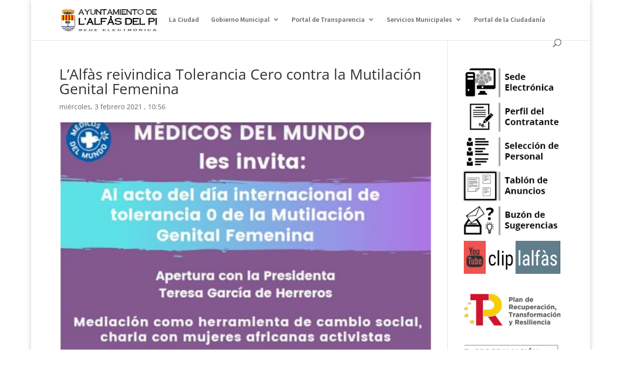

--- FILE ---
content_type: text/plain
request_url: https://www.google-analytics.com/j/collect?v=1&_v=j102&a=1793861552&t=event&ni=1&_s=1&dl=https%3A%2F%2Fwww.lalfas.es%2Fconcejalias%2Figualdad%2Flalfas-reivindica-tolerancia-cero-contra-la-mutilacion-genital-femenina%2F&ul=en-us%40posix&dt=L%E2%80%99Alf%C3%A0s%20reivindica%20Tolerancia%20Cero%20contra%20la%20Mutilaci%C3%B3n%20Genital%20Femenina%20-%20Ayuntamiento%20de%20l%27Alf%C3%A0s%20del%20Pi%20%7C%20Sede%20Electr%C3%B3nica&sr=1280x720&vp=1280x720&ec=wpproads%20banner%20statistics&ea=impressions&el=banner%3A%20pciudadano-9079&_u=KEBAAEABCAAAACAAI~&jid=87375920&gjid=637447533&cid=612690037.1768980978&tid=UA-29373622-1&_gid=385106793.1768980978&_r=1&_slc=1&z=1408764995
body_size: -449
content:
2,cG-YN618K84QD